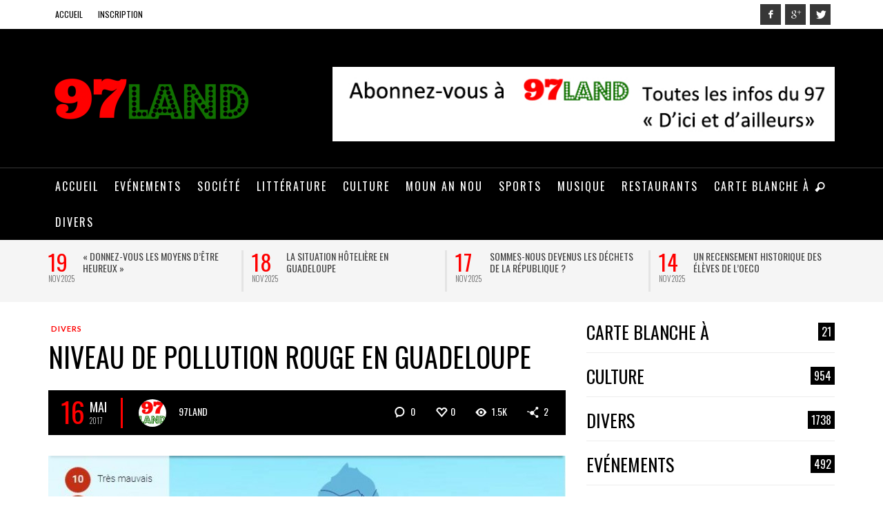

--- FILE ---
content_type: text/html; charset=UTF-8
request_url: https://97land.com/niveau-de-pollution-rouge-en-guadeloupe/
body_size: 20173
content:
<!DOCTYPE html>
<!--[if lt IE 9]>         <html class="no-js lt-ie9 lt-ie10" itemscope="itemscope" itemtype="http://schema.org/Article" dir="ltr" lang="fr-FR" prefix="og: https://ogp.me/ns#"> <![endif]-->
<!--[if IE 9]>         <html class="no-js lt-ie10" itemscope="itemscope" itemtype="http://schema.org/Article" dir="ltr" lang="fr-FR" prefix="og: https://ogp.me/ns#"> <![endif]-->
<!--[if gt IE 9]><!--> <html class="no-js" itemscope="itemscope" itemtype="http://schema.org/Article" dir="ltr" lang="fr-FR" prefix="og: https://ogp.me/ns#"> <!--<![endif]-->
	<head>
		
		
			<style>img:is([sizes="auto" i], [sizes^="auto," i]) { contain-intrinsic-size: 3000px 1500px }</style>
	
		<!-- All in One SEO 4.7.6 - aioseo.com -->
		<title>Niveau de pollution rouge en Guadeloupe - 97land</title>
	<meta name="description" content="L’épisode de pollution lié aux brumes de sable devrait maintenir un niveau élevé en particules PM10 dans l&#039;atmosphère au cours de la journée. Ce mardi 16 mai 2017, la concentration en particules fines PM10 dans l’air devrait dépasser les 50 μg/m3 en moyenne sur 24h, valeur correspondant au seuil d’information et de recommandation. Après plusieurs" />
	<meta name="robots" content="max-image-preview:large" />
	<meta name="author" content="97land"/>
	<link rel="canonical" href="https://97land.com/niveau-de-pollution-rouge-en-guadeloupe/" />
	<meta name="generator" content="All in One SEO (AIOSEO) 4.7.6" />
		<meta property="og:locale" content="fr_FR" />
		<meta property="og:site_name" content="97land - Toutes les infos du 97" />
		<meta property="og:type" content="article" />
		<meta property="og:title" content="Niveau de pollution rouge en Guadeloupe - 97land" />
		<meta property="og:description" content="L’épisode de pollution lié aux brumes de sable devrait maintenir un niveau élevé en particules PM10 dans l&#039;atmosphère au cours de la journée. Ce mardi 16 mai 2017, la concentration en particules fines PM10 dans l’air devrait dépasser les 50 μg/m3 en moyenne sur 24h, valeur correspondant au seuil d’information et de recommandation. Après plusieurs" />
		<meta property="og:url" content="https://97land.com/niveau-de-pollution-rouge-en-guadeloupe/" />
		<meta property="article:published_time" content="2017-05-15T22:01:25+00:00" />
		<meta property="article:modified_time" content="2017-05-15T19:15:00+00:00" />
		<meta name="twitter:card" content="summary_large_image" />
		<meta name="twitter:title" content="Niveau de pollution rouge en Guadeloupe - 97land" />
		<meta name="twitter:description" content="L’épisode de pollution lié aux brumes de sable devrait maintenir un niveau élevé en particules PM10 dans l&#039;atmosphère au cours de la journée. Ce mardi 16 mai 2017, la concentration en particules fines PM10 dans l’air devrait dépasser les 50 μg/m3 en moyenne sur 24h, valeur correspondant au seuil d’information et de recommandation. Après plusieurs" />
		<script type="application/ld+json" class="aioseo-schema">
			{"@context":"https:\/\/schema.org","@graph":[{"@type":"BlogPosting","@id":"https:\/\/97land.com\/niveau-de-pollution-rouge-en-guadeloupe\/#blogposting","name":"Niveau de pollution rouge en Guadeloupe - 97land","headline":"Niveau de pollution rouge en Guadeloupe","author":{"@id":"https:\/\/97land.com\/author\/admin97land\/#author"},"publisher":{"@id":"https:\/\/97land.com\/#organization"},"image":{"@type":"ImageObject","url":"https:\/\/97land.com\/wp-content\/uploads\/2017\/05\/gwadair.jpg","width":770,"height":453},"datePublished":"2017-05-16T00:01:25+02:00","dateModified":"2017-05-15T21:15:00+02:00","inLanguage":"fr-FR","mainEntityOfPage":{"@id":"https:\/\/97land.com\/niveau-de-pollution-rouge-en-guadeloupe\/#webpage"},"isPartOf":{"@id":"https:\/\/97land.com\/niveau-de-pollution-rouge-en-guadeloupe\/#webpage"},"articleSection":"Divers"},{"@type":"BreadcrumbList","@id":"https:\/\/97land.com\/niveau-de-pollution-rouge-en-guadeloupe\/#breadcrumblist","itemListElement":[{"@type":"ListItem","@id":"https:\/\/97land.com\/#listItem","position":1,"name":"Domicile","item":"https:\/\/97land.com\/","nextItem":{"@type":"ListItem","@id":"https:\/\/97land.com\/niveau-de-pollution-rouge-en-guadeloupe\/#listItem","name":"Niveau de pollution rouge en Guadeloupe"}},{"@type":"ListItem","@id":"https:\/\/97land.com\/niveau-de-pollution-rouge-en-guadeloupe\/#listItem","position":2,"name":"Niveau de pollution rouge en Guadeloupe","previousItem":{"@type":"ListItem","@id":"https:\/\/97land.com\/#listItem","name":"Domicile"}}]},{"@type":"Organization","@id":"https:\/\/97land.com\/#organization","name":"97land","description":"Toutes les infos du 97","url":"https:\/\/97land.com\/"},{"@type":"Person","@id":"https:\/\/97land.com\/author\/admin97land\/#author","url":"https:\/\/97land.com\/author\/admin97land\/","name":"97land","image":{"@type":"ImageObject","@id":"https:\/\/97land.com\/niveau-de-pollution-rouge-en-guadeloupe\/#authorImage","url":"https:\/\/secure.gravatar.com\/avatar\/be3c57a0a6290afef0077e7e27e19949?s=96&d=mm&r=g","width":96,"height":96,"caption":"97land"}},{"@type":"WebPage","@id":"https:\/\/97land.com\/niveau-de-pollution-rouge-en-guadeloupe\/#webpage","url":"https:\/\/97land.com\/niveau-de-pollution-rouge-en-guadeloupe\/","name":"Niveau de pollution rouge en Guadeloupe - 97land","description":"L\u2019\u00e9pisode de pollution li\u00e9 aux brumes de sable devrait maintenir un niveau \u00e9lev\u00e9 en particules PM10 dans l'atmosph\u00e8re au cours de la journ\u00e9e. Ce mardi 16 mai 2017, la concentration en particules fines PM10 dans l\u2019air devrait d\u00e9passer les 50 \u03bcg\/m3 en moyenne sur 24h, valeur correspondant au seuil d\u2019information et de recommandation. Apr\u00e8s plusieurs","inLanguage":"fr-FR","isPartOf":{"@id":"https:\/\/97land.com\/#website"},"breadcrumb":{"@id":"https:\/\/97land.com\/niveau-de-pollution-rouge-en-guadeloupe\/#breadcrumblist"},"author":{"@id":"https:\/\/97land.com\/author\/admin97land\/#author"},"creator":{"@id":"https:\/\/97land.com\/author\/admin97land\/#author"},"image":{"@type":"ImageObject","url":"https:\/\/97land.com\/wp-content\/uploads\/2017\/05\/gwadair.jpg","@id":"https:\/\/97land.com\/niveau-de-pollution-rouge-en-guadeloupe\/#mainImage","width":770,"height":453},"primaryImageOfPage":{"@id":"https:\/\/97land.com\/niveau-de-pollution-rouge-en-guadeloupe\/#mainImage"},"datePublished":"2017-05-16T00:01:25+02:00","dateModified":"2017-05-15T21:15:00+02:00"},{"@type":"WebSite","@id":"https:\/\/97land.com\/#website","url":"https:\/\/97land.com\/","name":"97land","description":"Toutes les infos du 97","inLanguage":"fr-FR","publisher":{"@id":"https:\/\/97land.com\/#organization"}}]}
		</script>
		<!-- All in One SEO -->

<link rel='dns-prefetch' href='//secure.gravatar.com' />
<link rel='dns-prefetch' href='//fonts.googleapis.com' />
<link rel='dns-prefetch' href='//v0.wordpress.com' />
<link rel="alternate" type="application/rss+xml" title="97land &raquo; Flux" href="https://97land.com/feed/" />
<link rel="alternate" type="application/rss+xml" title="97land &raquo; Flux des commentaires" href="https://97land.com/comments/feed/" />
<link rel="alternate" type="application/rss+xml" title="97land &raquo; Niveau de pollution rouge en Guadeloupe Flux des commentaires" href="https://97land.com/niveau-de-pollution-rouge-en-guadeloupe/feed/" />
<script type="text/javascript">
/* <![CDATA[ */
window._wpemojiSettings = {"baseUrl":"https:\/\/s.w.org\/images\/core\/emoji\/15.0.3\/72x72\/","ext":".png","svgUrl":"https:\/\/s.w.org\/images\/core\/emoji\/15.0.3\/svg\/","svgExt":".svg","source":{"concatemoji":"https:\/\/97land.com\/wp-includes\/js\/wp-emoji-release.min.js?ver=6.7.4"}};
/*! This file is auto-generated */
!function(i,n){var o,s,e;function c(e){try{var t={supportTests:e,timestamp:(new Date).valueOf()};sessionStorage.setItem(o,JSON.stringify(t))}catch(e){}}function p(e,t,n){e.clearRect(0,0,e.canvas.width,e.canvas.height),e.fillText(t,0,0);var t=new Uint32Array(e.getImageData(0,0,e.canvas.width,e.canvas.height).data),r=(e.clearRect(0,0,e.canvas.width,e.canvas.height),e.fillText(n,0,0),new Uint32Array(e.getImageData(0,0,e.canvas.width,e.canvas.height).data));return t.every(function(e,t){return e===r[t]})}function u(e,t,n){switch(t){case"flag":return n(e,"\ud83c\udff3\ufe0f\u200d\u26a7\ufe0f","\ud83c\udff3\ufe0f\u200b\u26a7\ufe0f")?!1:!n(e,"\ud83c\uddfa\ud83c\uddf3","\ud83c\uddfa\u200b\ud83c\uddf3")&&!n(e,"\ud83c\udff4\udb40\udc67\udb40\udc62\udb40\udc65\udb40\udc6e\udb40\udc67\udb40\udc7f","\ud83c\udff4\u200b\udb40\udc67\u200b\udb40\udc62\u200b\udb40\udc65\u200b\udb40\udc6e\u200b\udb40\udc67\u200b\udb40\udc7f");case"emoji":return!n(e,"\ud83d\udc26\u200d\u2b1b","\ud83d\udc26\u200b\u2b1b")}return!1}function f(e,t,n){var r="undefined"!=typeof WorkerGlobalScope&&self instanceof WorkerGlobalScope?new OffscreenCanvas(300,150):i.createElement("canvas"),a=r.getContext("2d",{willReadFrequently:!0}),o=(a.textBaseline="top",a.font="600 32px Arial",{});return e.forEach(function(e){o[e]=t(a,e,n)}),o}function t(e){var t=i.createElement("script");t.src=e,t.defer=!0,i.head.appendChild(t)}"undefined"!=typeof Promise&&(o="wpEmojiSettingsSupports",s=["flag","emoji"],n.supports={everything:!0,everythingExceptFlag:!0},e=new Promise(function(e){i.addEventListener("DOMContentLoaded",e,{once:!0})}),new Promise(function(t){var n=function(){try{var e=JSON.parse(sessionStorage.getItem(o));if("object"==typeof e&&"number"==typeof e.timestamp&&(new Date).valueOf()<e.timestamp+604800&&"object"==typeof e.supportTests)return e.supportTests}catch(e){}return null}();if(!n){if("undefined"!=typeof Worker&&"undefined"!=typeof OffscreenCanvas&&"undefined"!=typeof URL&&URL.createObjectURL&&"undefined"!=typeof Blob)try{var e="postMessage("+f.toString()+"("+[JSON.stringify(s),u.toString(),p.toString()].join(",")+"));",r=new Blob([e],{type:"text/javascript"}),a=new Worker(URL.createObjectURL(r),{name:"wpTestEmojiSupports"});return void(a.onmessage=function(e){c(n=e.data),a.terminate(),t(n)})}catch(e){}c(n=f(s,u,p))}t(n)}).then(function(e){for(var t in e)n.supports[t]=e[t],n.supports.everything=n.supports.everything&&n.supports[t],"flag"!==t&&(n.supports.everythingExceptFlag=n.supports.everythingExceptFlag&&n.supports[t]);n.supports.everythingExceptFlag=n.supports.everythingExceptFlag&&!n.supports.flag,n.DOMReady=!1,n.readyCallback=function(){n.DOMReady=!0}}).then(function(){return e}).then(function(){var e;n.supports.everything||(n.readyCallback(),(e=n.source||{}).concatemoji?t(e.concatemoji):e.wpemoji&&e.twemoji&&(t(e.twemoji),t(e.wpemoji)))}))}((window,document),window._wpemojiSettings);
/* ]]> */
</script>
<style id='wp-emoji-styles-inline-css' type='text/css'>

	img.wp-smiley, img.emoji {
		display: inline !important;
		border: none !important;
		box-shadow: none !important;
		height: 1em !important;
		width: 1em !important;
		margin: 0 0.07em !important;
		vertical-align: -0.1em !important;
		background: none !important;
		padding: 0 !important;
	}
</style>
<link rel='stylesheet' id='wp-block-library-css' href='//97land.com/wp-content/cache/wpfc-minified/4xzuugk/9jgbt.css' type='text/css' media='all' />
<style id='wp-block-library-inline-css' type='text/css'>
.has-text-align-justify{text-align:justify;}
</style>
<link rel='stylesheet' id='mediaelement-css' href='//97land.com/wp-content/cache/wpfc-minified/2yh47uyk/9jgbt.css' type='text/css' media='all' />
<link rel='stylesheet' id='wp-mediaelement-css' href='//97land.com/wp-content/cache/wpfc-minified/o6j6yic/9jgbt.css' type='text/css' media='all' />
<style id='classic-theme-styles-inline-css' type='text/css'>
/*! This file is auto-generated */
.wp-block-button__link{color:#fff;background-color:#32373c;border-radius:9999px;box-shadow:none;text-decoration:none;padding:calc(.667em + 2px) calc(1.333em + 2px);font-size:1.125em}.wp-block-file__button{background:#32373c;color:#fff;text-decoration:none}
</style>
<style id='global-styles-inline-css' type='text/css'>
:root{--wp--preset--aspect-ratio--square: 1;--wp--preset--aspect-ratio--4-3: 4/3;--wp--preset--aspect-ratio--3-4: 3/4;--wp--preset--aspect-ratio--3-2: 3/2;--wp--preset--aspect-ratio--2-3: 2/3;--wp--preset--aspect-ratio--16-9: 16/9;--wp--preset--aspect-ratio--9-16: 9/16;--wp--preset--color--black: #000000;--wp--preset--color--cyan-bluish-gray: #abb8c3;--wp--preset--color--white: #ffffff;--wp--preset--color--pale-pink: #f78da7;--wp--preset--color--vivid-red: #cf2e2e;--wp--preset--color--luminous-vivid-orange: #ff6900;--wp--preset--color--luminous-vivid-amber: #fcb900;--wp--preset--color--light-green-cyan: #7bdcb5;--wp--preset--color--vivid-green-cyan: #00d084;--wp--preset--color--pale-cyan-blue: #8ed1fc;--wp--preset--color--vivid-cyan-blue: #0693e3;--wp--preset--color--vivid-purple: #9b51e0;--wp--preset--gradient--vivid-cyan-blue-to-vivid-purple: linear-gradient(135deg,rgba(6,147,227,1) 0%,rgb(155,81,224) 100%);--wp--preset--gradient--light-green-cyan-to-vivid-green-cyan: linear-gradient(135deg,rgb(122,220,180) 0%,rgb(0,208,130) 100%);--wp--preset--gradient--luminous-vivid-amber-to-luminous-vivid-orange: linear-gradient(135deg,rgba(252,185,0,1) 0%,rgba(255,105,0,1) 100%);--wp--preset--gradient--luminous-vivid-orange-to-vivid-red: linear-gradient(135deg,rgba(255,105,0,1) 0%,rgb(207,46,46) 100%);--wp--preset--gradient--very-light-gray-to-cyan-bluish-gray: linear-gradient(135deg,rgb(238,238,238) 0%,rgb(169,184,195) 100%);--wp--preset--gradient--cool-to-warm-spectrum: linear-gradient(135deg,rgb(74,234,220) 0%,rgb(151,120,209) 20%,rgb(207,42,186) 40%,rgb(238,44,130) 60%,rgb(251,105,98) 80%,rgb(254,248,76) 100%);--wp--preset--gradient--blush-light-purple: linear-gradient(135deg,rgb(255,206,236) 0%,rgb(152,150,240) 100%);--wp--preset--gradient--blush-bordeaux: linear-gradient(135deg,rgb(254,205,165) 0%,rgb(254,45,45) 50%,rgb(107,0,62) 100%);--wp--preset--gradient--luminous-dusk: linear-gradient(135deg,rgb(255,203,112) 0%,rgb(199,81,192) 50%,rgb(65,88,208) 100%);--wp--preset--gradient--pale-ocean: linear-gradient(135deg,rgb(255,245,203) 0%,rgb(182,227,212) 50%,rgb(51,167,181) 100%);--wp--preset--gradient--electric-grass: linear-gradient(135deg,rgb(202,248,128) 0%,rgb(113,206,126) 100%);--wp--preset--gradient--midnight: linear-gradient(135deg,rgb(2,3,129) 0%,rgb(40,116,252) 100%);--wp--preset--font-size--small: 13px;--wp--preset--font-size--medium: 20px;--wp--preset--font-size--large: 36px;--wp--preset--font-size--x-large: 42px;--wp--preset--spacing--20: 0.44rem;--wp--preset--spacing--30: 0.67rem;--wp--preset--spacing--40: 1rem;--wp--preset--spacing--50: 1.5rem;--wp--preset--spacing--60: 2.25rem;--wp--preset--spacing--70: 3.38rem;--wp--preset--spacing--80: 5.06rem;--wp--preset--shadow--natural: 6px 6px 9px rgba(0, 0, 0, 0.2);--wp--preset--shadow--deep: 12px 12px 50px rgba(0, 0, 0, 0.4);--wp--preset--shadow--sharp: 6px 6px 0px rgba(0, 0, 0, 0.2);--wp--preset--shadow--outlined: 6px 6px 0px -3px rgba(255, 255, 255, 1), 6px 6px rgba(0, 0, 0, 1);--wp--preset--shadow--crisp: 6px 6px 0px rgba(0, 0, 0, 1);}:where(.is-layout-flex){gap: 0.5em;}:where(.is-layout-grid){gap: 0.5em;}body .is-layout-flex{display: flex;}.is-layout-flex{flex-wrap: wrap;align-items: center;}.is-layout-flex > :is(*, div){margin: 0;}body .is-layout-grid{display: grid;}.is-layout-grid > :is(*, div){margin: 0;}:where(.wp-block-columns.is-layout-flex){gap: 2em;}:where(.wp-block-columns.is-layout-grid){gap: 2em;}:where(.wp-block-post-template.is-layout-flex){gap: 1.25em;}:where(.wp-block-post-template.is-layout-grid){gap: 1.25em;}.has-black-color{color: var(--wp--preset--color--black) !important;}.has-cyan-bluish-gray-color{color: var(--wp--preset--color--cyan-bluish-gray) !important;}.has-white-color{color: var(--wp--preset--color--white) !important;}.has-pale-pink-color{color: var(--wp--preset--color--pale-pink) !important;}.has-vivid-red-color{color: var(--wp--preset--color--vivid-red) !important;}.has-luminous-vivid-orange-color{color: var(--wp--preset--color--luminous-vivid-orange) !important;}.has-luminous-vivid-amber-color{color: var(--wp--preset--color--luminous-vivid-amber) !important;}.has-light-green-cyan-color{color: var(--wp--preset--color--light-green-cyan) !important;}.has-vivid-green-cyan-color{color: var(--wp--preset--color--vivid-green-cyan) !important;}.has-pale-cyan-blue-color{color: var(--wp--preset--color--pale-cyan-blue) !important;}.has-vivid-cyan-blue-color{color: var(--wp--preset--color--vivid-cyan-blue) !important;}.has-vivid-purple-color{color: var(--wp--preset--color--vivid-purple) !important;}.has-black-background-color{background-color: var(--wp--preset--color--black) !important;}.has-cyan-bluish-gray-background-color{background-color: var(--wp--preset--color--cyan-bluish-gray) !important;}.has-white-background-color{background-color: var(--wp--preset--color--white) !important;}.has-pale-pink-background-color{background-color: var(--wp--preset--color--pale-pink) !important;}.has-vivid-red-background-color{background-color: var(--wp--preset--color--vivid-red) !important;}.has-luminous-vivid-orange-background-color{background-color: var(--wp--preset--color--luminous-vivid-orange) !important;}.has-luminous-vivid-amber-background-color{background-color: var(--wp--preset--color--luminous-vivid-amber) !important;}.has-light-green-cyan-background-color{background-color: var(--wp--preset--color--light-green-cyan) !important;}.has-vivid-green-cyan-background-color{background-color: var(--wp--preset--color--vivid-green-cyan) !important;}.has-pale-cyan-blue-background-color{background-color: var(--wp--preset--color--pale-cyan-blue) !important;}.has-vivid-cyan-blue-background-color{background-color: var(--wp--preset--color--vivid-cyan-blue) !important;}.has-vivid-purple-background-color{background-color: var(--wp--preset--color--vivid-purple) !important;}.has-black-border-color{border-color: var(--wp--preset--color--black) !important;}.has-cyan-bluish-gray-border-color{border-color: var(--wp--preset--color--cyan-bluish-gray) !important;}.has-white-border-color{border-color: var(--wp--preset--color--white) !important;}.has-pale-pink-border-color{border-color: var(--wp--preset--color--pale-pink) !important;}.has-vivid-red-border-color{border-color: var(--wp--preset--color--vivid-red) !important;}.has-luminous-vivid-orange-border-color{border-color: var(--wp--preset--color--luminous-vivid-orange) !important;}.has-luminous-vivid-amber-border-color{border-color: var(--wp--preset--color--luminous-vivid-amber) !important;}.has-light-green-cyan-border-color{border-color: var(--wp--preset--color--light-green-cyan) !important;}.has-vivid-green-cyan-border-color{border-color: var(--wp--preset--color--vivid-green-cyan) !important;}.has-pale-cyan-blue-border-color{border-color: var(--wp--preset--color--pale-cyan-blue) !important;}.has-vivid-cyan-blue-border-color{border-color: var(--wp--preset--color--vivid-cyan-blue) !important;}.has-vivid-purple-border-color{border-color: var(--wp--preset--color--vivid-purple) !important;}.has-vivid-cyan-blue-to-vivid-purple-gradient-background{background: var(--wp--preset--gradient--vivid-cyan-blue-to-vivid-purple) !important;}.has-light-green-cyan-to-vivid-green-cyan-gradient-background{background: var(--wp--preset--gradient--light-green-cyan-to-vivid-green-cyan) !important;}.has-luminous-vivid-amber-to-luminous-vivid-orange-gradient-background{background: var(--wp--preset--gradient--luminous-vivid-amber-to-luminous-vivid-orange) !important;}.has-luminous-vivid-orange-to-vivid-red-gradient-background{background: var(--wp--preset--gradient--luminous-vivid-orange-to-vivid-red) !important;}.has-very-light-gray-to-cyan-bluish-gray-gradient-background{background: var(--wp--preset--gradient--very-light-gray-to-cyan-bluish-gray) !important;}.has-cool-to-warm-spectrum-gradient-background{background: var(--wp--preset--gradient--cool-to-warm-spectrum) !important;}.has-blush-light-purple-gradient-background{background: var(--wp--preset--gradient--blush-light-purple) !important;}.has-blush-bordeaux-gradient-background{background: var(--wp--preset--gradient--blush-bordeaux) !important;}.has-luminous-dusk-gradient-background{background: var(--wp--preset--gradient--luminous-dusk) !important;}.has-pale-ocean-gradient-background{background: var(--wp--preset--gradient--pale-ocean) !important;}.has-electric-grass-gradient-background{background: var(--wp--preset--gradient--electric-grass) !important;}.has-midnight-gradient-background{background: var(--wp--preset--gradient--midnight) !important;}.has-small-font-size{font-size: var(--wp--preset--font-size--small) !important;}.has-medium-font-size{font-size: var(--wp--preset--font-size--medium) !important;}.has-large-font-size{font-size: var(--wp--preset--font-size--large) !important;}.has-x-large-font-size{font-size: var(--wp--preset--font-size--x-large) !important;}
:where(.wp-block-post-template.is-layout-flex){gap: 1.25em;}:where(.wp-block-post-template.is-layout-grid){gap: 1.25em;}
:where(.wp-block-columns.is-layout-flex){gap: 2em;}:where(.wp-block-columns.is-layout-grid){gap: 2em;}
:root :where(.wp-block-pullquote){font-size: 1.5em;line-height: 1.6;}
</style>
<link rel='stylesheet' id='contact-form-7-css' href='//97land.com/wp-content/cache/wpfc-minified/21ou0r9x/9jgbt.css' type='text/css' media='all' />
<link rel='stylesheet' id='pmpro_frontend_base-css' href='//97land.com/wp-content/cache/wpfc-minified/kccrfzvf/hu1xs.css' type='text/css' media='all' />
<link rel='stylesheet' id='pmpro_frontend_variation_1-css' href='//97land.com/wp-content/cache/wpfc-minified/8as4jdp9/hu1xs.css' type='text/css' media='all' />
<link rel='stylesheet' id='flxmap-css' href='//97land.com/wp-content/cache/wpfc-minified/2d04m92/9jgbt.css' type='text/css' media='all' />
<link rel='stylesheet' id='vwcss-mmenu-css' href='//97land.com/wp-content/cache/wpfc-minified/d7a4ifhm/9jgbt.css' type='text/css' media='all' />
<link rel='stylesheet' id='vwcss-icon-iconic-css' href='//97land.com/wp-content/cache/wpfc-minified/ehq2ubcf/9jgbt.css' type='text/css' media='all' />
<link rel='stylesheet' id='vwcss-icon-social-css' href='//97land.com/wp-content/cache/wpfc-minified/1roldu42/9jgbt.css' type='text/css' media='all' />
<link rel='stylesheet' id='vwcss-animate-css' href='//97land.com/wp-content/cache/wpfc-minified/87cbzzuc/9jgbt.css' type='text/css' media='all' />
<link rel='stylesheet' id='vwcss-bootstrap-css' href='//97land.com/wp-content/cache/wpfc-minified/8au8wz73/9jgbt.css' type='text/css' media='all' />
<link rel='stylesheet' id='vwcss-flexslider-css' href='//97land.com/wp-content/cache/wpfc-minified/qve9nnmy/9jgbt.css' type='text/css' media='all' />
<link rel='stylesheet' id='vwcss-theme-css' href='//97land.com/wp-content/cache/wpfc-minified/9hqs7rg6/9jgbt.css' type='text/css' media='all' />
<link rel='stylesheet' id='redux-google-fonts-css' href='https://fonts.googleapis.com/css?family=Oswald%3A300%2C400%2C700%7CLato%3A100%2C300%2C400%2C700%2C900%2C100italic%2C300italic%2C400italic%2C700italic%2C900italic&#038;ver=1654108803' type='text/css' media='all' />
<link rel='stylesheet' id='jetpack_css-css' href='//97land.com/wp-content/cache/wpfc-minified/7lfkmn7s/9jgbt.css' type='text/css' media='all' />
<script src='//97land.com/wp-content/cache/wpfc-minified/fdlqrr6s/9jgj0.js' type="text/javascript"></script>
<!-- <script type="text/javascript" src="https://97land.com/wp-includes/js/jquery/jquery.min.js?ver=3.7.1" id="jquery-core-js"></script> -->
<!-- <script type="text/javascript" src="https://97land.com/wp-includes/js/jquery/jquery-migrate.min.js?ver=3.4.1" id="jquery-migrate-js"></script> -->
<link rel="https://api.w.org/" href="https://97land.com/wp-json/" /><link rel="alternate" title="JSON" type="application/json" href="https://97land.com/wp-json/wp/v2/posts/22616" /><link rel="EditURI" type="application/rsd+xml" title="RSD" href="https://97land.com/xmlrpc.php?rsd" />
<meta name="generator" content="WordPress 6.7.4" />
<link rel='shortlink' href='https://wp.me/p5ibsB-5SM' />
<link rel="alternate" title="oEmbed (JSON)" type="application/json+oembed" href="https://97land.com/wp-json/oembed/1.0/embed?url=https%3A%2F%2F97land.com%2Fniveau-de-pollution-rouge-en-guadeloupe%2F" />
<link rel="alternate" title="oEmbed (XML)" type="text/xml+oembed" href="https://97land.com/wp-json/oembed/1.0/embed?url=https%3A%2F%2F97land.com%2Fniveau-de-pollution-rouge-en-guadeloupe%2F&#038;format=xml" />
<!-- Facebook Pixel Code -->
<script>
  !function(f,b,e,v,n,t,s)
  {if(f.fbq)return;n=f.fbq=function(){n.callMethod?
  n.callMethod.apply(n,arguments):n.queue.push(arguments)};
  if(!f._fbq)f._fbq=n;n.push=n;n.loaded=!0;n.version='2.0';
  n.queue=[];t=b.createElement(e);t.async=!0;
  t.src=v;s=b.getElementsByTagName(e)[0];
  s.parentNode.insertBefore(t,s)}(window, document,'script',
  'https://connect.facebook.net/en_US/fbevents.js');
  fbq('init', '831298223642189');
  fbq('track', 'PageView');
</script>
<noscript><img height="1" width="1" style="display:none"
  src="https://www.facebook.com/tr?id=831298223642189&ev=PageView&noscript=1"
/></noscript>
<!-- End Facebook Pixel Code --><style id="pmpro_colors">:root {
	--pmpro--color--base: #ffffff;
	--pmpro--color--contrast: #222222;
	--pmpro--color--accent: #0c3d54;
	--pmpro--color--accent--variation: hsl( 199,75%,28.5% );
	--pmpro--color--border--variation: hsl( 0,0%,91% );
}</style>	<style>img#wpstats{display:none}</style>
		<link rel="profile" href="http://gmpg.org/xfn/11">

<link rel="pingback" href="https://97land.com/xmlrpc.php">

<meta name="description" content="Toutes les infos du 97">

<meta charset="UTF-8">

<link href="//www.google-analytics.com" rel="dns-prefetch">

<meta http-equiv="X-UA-Compatible" content="IE=edge,chrome=1">

<meta name="viewport" content="width=device-width,initial-scale=1.0,user-scalable=yes">

		




<!-- HTML5 shim and Respond.js IE8 support of HTML5 elements and media queries -->
<!--[if lt IE 9]>
	<script src="//cdnjs.cloudflare.com/ajax/libs/html5shiv/3.7/html5shiv.min.js"></script>
	<script src="//cdnjs.cloudflare.com/ajax/libs/respond.js/1.4.2/respond.min.js"></script>
<![endif]-->		<!-- Facebook integration -->

		<meta property="og:site_name" content="97land">

					<meta property="og:title" content="Niveau de pollution rouge en Guadeloupe">
			<meta property="og:description" content="L’épisode de pollution lié aux brumes de sable devrait maintenir un niveau élevé en particules PM10 dans l&rsquo;atmosphère au cours de la journée. Ce mardi 16 mai 2017, la concentration en particules fines PM10 dans l’air devrait dépasser les 50 μg/m3 en moyenne sur 24h, valeur correspondant au seuil d’information">
			<meta property="og:url" content="https://97land.com/niveau-de-pollution-rouge-en-guadeloupe/"/>
						<meta property="og:image" content="https://97land.com/wp-content/uploads/2017/05/gwadair.jpg" />
						
		
		<!-- /Facebook integration -->
				<style id="vw-custom-font" type="text/css">
						
					</style>
			<style type="text/css">
				
				
		a, a:hover,
		.vw-page-title-box .vw-label,
		.vw-post-categories a,
		.vw-page-subtitle,
		.vw-review-total-score,
		.vw-breaking-news-date,
		.vw-date-box-date,
		.vw-post-style-classic .vw-post-box-title a:hover,
		.vw-post-likes-count.vw-post-liked .vw-icon,
		.vw-menu-location-bottom .main-menu-link:hover,
		.vw-accordion-header.ui-accordion-header-active span,
		.vw-404-text,
		em, .entry-title em, .widget-title em, .vw-related-posts-title em, .vw-post-comments-title em, .vw-page-title em, .vw-post-box-layout-title em, .vwspc-section-title em {
			color: #ff0000;
		}

		.vw-site-social-profile-icon:hover,
		/*.vw-post-categories a,*/
		.vw-breaking-news-label,
		.vw-post-navigation-previous:hover,
		.vw-post-navigation-next:hover,
		.vw-author-socials a:hover,
		.vw-post-style-box:hover,
		.vw-review-total-score, .vw-review-item-score.vw-review-score-percentage,
		.vw-post-style-classic a.vw-post-box-read-more:hover,
		.vw-post-box:hover .vw-post-format-icon,
		.vw-gallery-direction-button:hover,
		.vw-post-meta-icons a:hover,
		.widget_tag_cloud .tagcloud a:hover,
		.vw-page-navigation-pagination .page-numbers:hover,
		.vw-page-navigation-pagination .page-numbers.current,
		#wp-calendar tbody td:hover,
		.widget_vw_widget_categories .vw-widget-category-title:hover .vw-widget-category-post-count,
		.vwspc-section-full-page-link:hover .vw-button,
		.vw-post-tabed-tab.ui-state-active,
		.vw-page-links > .vw-page-link, .vw-page-links .vw-page-link:hover,
		.vw-tag-links a:hover {
			background-color: #ff0000;
		}

		.vw-post-style-small-comment .vw-comment-meta,
		.vw-about-author-section .vw-author-name,
		.vw-post-meta-large .vw-date-box,
		#wp-calendar caption,
		.wp-caption p.wp-caption-text,
		.vw-widget-feedburner-text,
		.vw-login-title,
		.widget_search label,
		.widget_vw_widget_author .vw-widget-author-title,
		.vw-quote {
			border-color: #ff0000;
		}

		.vw-menu-location-top.sf-arrows .main-menu-link.sf-with-ul:after {
			border-top-color: #000000;
		}
		.vw-menu-location-top.sf-arrows .sub-menu-link.sf-with-ul:after {
			border-left-color: #000000;
		}

		.sf-arrows > li > .sf-with-ul:focus:after, .sf-arrows > li:hover > .sf-with-ul:after, .sf-arrows > .sfHover > .sf-with-ul:after {
			border-top-color: #ff0000 !important;
		}

		.vw-menu-location-top a.main-menu-link {
			color: #000000;
		}

		
		.vw-menu-location-top .main-menu-item:hover .main-menu-link {
			color: #888888;
		}

		/* Body font */
		.vw-header-font-family,
		.vw-copyright {
			font-family: Oswald;
		}

		.vw-breaking-news-link {
			font-family: Lato;
		}

		.vw-page-title-wrapper-top.vw-has-background .vw-page-title-wrapper-inner {
			padding-top: 150px;
		}

		.vw-sticky-wrapper.is-sticky .vw-menu-main-wrapper.vw-sticky {
			background-color: rgba(0,0,0,0.8);
		}

		.vw-menu-main-wrapper {
			border-color: rgba(255,255,255,0.21);
		}

		/* Custom Styles */
		                                            	</style>
	<style type="text/css" title="dynamic-css" class="options-output">h1, h2, h3, h4, h5, h6, .vw-header-font,blockquote, .vw-post-box.vw-post-format-link a,.vw-social-counter-count,.vw-menu-location-top .menu-link,.vw-menu-location-bottom .main-menu-link,.vw-page-navigation-pagination .page-numbers,#wp-calendar caption,input[type=button],input[type=submit],button,.vw-button,.vw-accordion-header-text,.vw-tab-title{font-family:Oswald;text-transform:uppercase;font-weight:400;font-style:normal;color:#000;}.vw-menu-location-main .main-menu-link{font-family:Oswald;letter-spacing:2px;font-weight:400;font-style:normal;color:#fff;font-size:16px;}body,cite{font-family:Lato;font-weight:400;font-style:normal;color:#222222;font-size:14px;}.vw-logo-link{margin-top:0;margin-right:0;margin-bottom:0;margin-left:0;}.vw-menu-additional-logo img{margin-top:15px;margin-right:0;margin-bottom:0;margin-left:15px;}.vw-site-wrapper,.vw-page-navigation-pagination{background-color:#ffffff;}.vw-breaking-news-bar{background:#f5f5f5;}.vw-breaking-news-list .vw-breaking-news-link,.vw-breaking-news-list .vw-breaking-news-month{color:#424242;}.vw-top-bar{background:#ffffff;}.vw-menu-location-top .sub-menu,.vw-menu-location-top .main-menu-item:hover .main-menu-link{background:#ffffff;}.vw-menu-location-top .sub-menu-link{color:#111111;}.vw-menu-location-top .sub-menu-link:hover{color:#888888;}.vw-menu-location-top .sub-menu-link:hover{background:#f5f5f5;}.vw-menu-main-wrapper{background:rgb(0,0,0);background:rgba(0,0,0,0.5);}.vw-menu-location-main .main-menu-item{color:#ffffff;}.vw-menu-location-main .main-menu-item:hover{color:#111111;}.vw-menu-location-main .sub-menu,.vw-menu-location-main .main-menu-item:hover .main-menu-link{background:#ffffff;}.vw-menu-location-main .sub-menu-link{color:#111111;}.vw-menu-location-main .sub-menu-link:hover{color:#888888;}.vw-menu-location-main .sub-menu-link:hover{background:#f5f5f5;}.vw-footer-sidebars{background-color:#000000;}.vw-footer-sidebars h1,.vw-footer-sidebars h2,.vw-footer-sidebars h3,.vw-footer-sidebars h4,.vw-footer-sidebars h5,.vw-footer-sidebars h6,.vw-footer-sidebars .widget-title,.vw-footer-sidebars .vw-widget-category-title{color:#ffffff;}.vw-footer-sidebars{color:#b4b4b4;}.vw-bottom-bar{background:#000000;}.vw-bottom-bar{color:#b4b4b4;}</style>
	</head>
	<body id="site-top" class="pmpro-variation_1 post-template-default single single-post postid-22616 single-format-standard pmpro-body-has-access vw-site-layout-full-width vw-post-layout-classic">

		<div class="vw-site-wrapper">

			<div class="vw-top-bar">
	<div class="container">
		<div class="row">
			<div class="col-sm-12">
				<div class="vw-top-bar-left">
					<nav class="vw-menu-top-wrapper">
<ul id="menu-menu-top" class="vw-menu vw-menu-location-top vw-menu-type-text clearfix"><li class="nav-menu-item-1100 main-menu-item  menu-item-even menu-item-depth-0 menu-item menu-item-type-custom menu-item-object-custom menu-item-home"><a href="http://97land.com/" class="menu-link main-menu-link"><span>Accueil</span></a></li>
<li class="nav-menu-item-1131 main-menu-item  menu-item-even menu-item-depth-0 menu-item menu-item-type-post_type menu-item-object-page"><a href="https://97land.com/inscription/" class="menu-link main-menu-link"><span>Inscription</span></a></li>
</ul></nav>				</div>
				<div class="vw-top-bar-right">
					<span class="vw-site-social-profile"><a class="vw-site-social-profile-icon vw-site-social-facebook" href="https://facebook.com" title="Facebook"><i class="icon-social-facebook"></i></a><a class="vw-site-social-profile-icon vw-site-social-googleplus" href="https://plus.google.com" title="Google+"><i class="icon-social-gplus"></i></a><a class="vw-site-social-profile-icon vw-site-social-twitter" href="https://twitter.com" title="Twitter"><i class="icon-social-twitter"></i></a></span>				</div>
			</div>
		</div>
	</div>
</div>
			<header class="vw-site-header vw-site-header-style-left-logo">
	<div class="container">
		<div class="row">
			<div class="col-sm-12">
				<div class="vw-site-header-inner">
					<div class="vw-logo-wrapper">
	
	<a class="vw-logo-link" href="https://97land.com">
				
		<!-- Site Logo -->
		
			<!-- Retina Site Logo -->
							<img class="vw-logo-2x" src="https://97land.com/wp-content/uploads/2012/11/Logo-provisoire97land.png" width="300" height="111" alt="97land">
			
			<img class="vw-logo" src="https://97land.com/wp-content/uploads/2014/11/Logo-provisoire97land-e1414890904179.png" width="300" height="111" alt="97land">

			</a>

</div>
					<div class="vw-mobile-nav-button-wrapper">
						<span class="vw-mobile-nav-button">
							<span class="vw-hamburger-icon"><span></span></span>
						</span>
					</div>
				
					<div class="vw-header-ads-wrapper">

		<div class="vw-header-ads-leader-board visible-md visible-lg visible-xs visible-sm visible-md visible-lg vw-single-header-ads">
		<center><a href=https://97land.com/wp-content/uploads/2020/12/abonnements-2.jpg>
<img src="https://97land.com/wp-content/uploads/2020/12/abonnements-2.jpg">
</a></center>	</div>
	
	
</div>				</div>
			</div>
		</div>
	</div>

	<nav id="vw-menu-main" class="vw-menu-main-wrapper">
	<div class="container">
		<div class="row">
			<div class="col-sm-12">
				

	<div class=" vw-menu-main-inner">

		<ul id="menu-menu-1" class="vw-menu vw-menu-location-main vw-menu-type-mega-post"><li class="nav-menu-item-1092 main-menu-item  menu-item-even menu-item-depth-0 menu-item menu-item-type-custom menu-item-object-custom menu-item-home vw-mega-menu-type-classic"><a  href="http://97land.com/" class="menu-link main-menu-link"><span>Accueil</span></a></li>
<li class="nav-menu-item-1097 main-menu-item  menu-item-even menu-item-depth-0 menu-item menu-item-type-taxonomy menu-item-object-category vw-mega-menu-type-classic vw-cat-id-6"><a  href="https://97land.com/category/evenements/" class="menu-link main-menu-link"><span>Evénements</span></a></li>
<li class="nav-menu-item-1095 main-menu-item  menu-item-even menu-item-depth-0 menu-item menu-item-type-taxonomy menu-item-object-category vw-mega-menu-type-classic vw-cat-id-2"><a  href="https://97land.com/category/societe/" class="menu-link main-menu-link"><span>Société</span></a></li>
<li class="nav-menu-item-1432 main-menu-item  menu-item-even menu-item-depth-0 menu-item menu-item-type-taxonomy menu-item-object-category vw-mega-menu-type-classic vw-cat-id-87"><a  href="https://97land.com/category/litterature/" class="menu-link main-menu-link"><span>Littérature</span></a></li>
<li class="nav-menu-item-1093 main-menu-item  menu-item-even menu-item-depth-0 menu-item menu-item-type-taxonomy menu-item-object-category vw-mega-menu-type-classic vw-cat-id-3"><a  href="https://97land.com/category/culture/" class="menu-link main-menu-link"><span>Culture</span></a></li>
<li class="nav-menu-item-1094 main-menu-item  menu-item-even menu-item-depth-0 menu-item menu-item-type-taxonomy menu-item-object-category vw-mega-menu-type-classic vw-cat-id-63"><a  href="https://97land.com/category/moun-an-nou/" class="menu-link main-menu-link"><span>Moun an nou</span></a></li>
<li class="nav-menu-item-1098 main-menu-item  menu-item-even menu-item-depth-0 menu-item menu-item-type-taxonomy menu-item-object-category vw-mega-menu-type-classic vw-cat-id-4"><a  href="https://97land.com/category/sports/" class="menu-link main-menu-link"><span>Sports</span></a></li>
<li class="nav-menu-item-1096 main-menu-item  menu-item-even menu-item-depth-0 menu-item menu-item-type-taxonomy menu-item-object-category vw-mega-menu-type-classic vw-cat-id-5"><a  href="https://97land.com/category/musique/" class="menu-link main-menu-link"><span>Musique</span></a></li>
<li class="nav-menu-item-1099 main-menu-item  menu-item-even menu-item-depth-0 menu-item menu-item-type-taxonomy menu-item-object-category vw-mega-menu-type-classic vw-cat-id-62"><a  href="https://97land.com/category/restaurants/" class="menu-link main-menu-link"><span>Restaurants</span></a></li>
<li class="nav-menu-item-1390 main-menu-item  menu-item-even menu-item-depth-0 menu-item menu-item-type-taxonomy menu-item-object-category vw-mega-menu-type-classic vw-cat-id-84"><a  href="https://97land.com/category/carte-blanche-a/" class="menu-link main-menu-link"><span>Carte blanche à</span></a></li>
<li class="nav-menu-item-2634 main-menu-item  menu-item-even menu-item-depth-0 menu-item menu-item-type-taxonomy menu-item-object-category current-post-ancestor current-menu-parent current-post-parent vw-mega-menu-type-classic vw-cat-id-1"><a  href="https://97land.com/category/divers/" class="menu-link main-menu-link"><span>Divers</span></a></li>
 <li class="vw-menu-additional-icons main-menu-item"><a class="vw-instant-search-buton menu-link main-menu-link"><i class="icon-iconic-search"></i></a></li></ul>			
	</div>
			</div>
		</div>
	</div>
</nav>	
	<nav class="vw-menu-mobile-wrapper">

	<ul id="menu-menu-2" class="vw-menu-location-mobile"><li class="nav-menu-item-1092 main-menu-item  menu-item-even menu-item-depth-0 menu-item menu-item-type-custom menu-item-object-custom menu-item-home"><a href="http://97land.com/" class="menu-link main-menu-link"><span>Accueil</span></a></li>
<li class="nav-menu-item-1097 main-menu-item  menu-item-even menu-item-depth-0 menu-item menu-item-type-taxonomy menu-item-object-category"><a href="https://97land.com/category/evenements/" class="menu-link main-menu-link"><span>Evénements</span></a></li>
<li class="nav-menu-item-1095 main-menu-item  menu-item-even menu-item-depth-0 menu-item menu-item-type-taxonomy menu-item-object-category"><a href="https://97land.com/category/societe/" class="menu-link main-menu-link"><span>Société</span></a></li>
<li class="nav-menu-item-1432 main-menu-item  menu-item-even menu-item-depth-0 menu-item menu-item-type-taxonomy menu-item-object-category"><a href="https://97land.com/category/litterature/" class="menu-link main-menu-link"><span>Littérature</span></a></li>
<li class="nav-menu-item-1093 main-menu-item  menu-item-even menu-item-depth-0 menu-item menu-item-type-taxonomy menu-item-object-category"><a href="https://97land.com/category/culture/" class="menu-link main-menu-link"><span>Culture</span></a></li>
<li class="nav-menu-item-1094 main-menu-item  menu-item-even menu-item-depth-0 menu-item menu-item-type-taxonomy menu-item-object-category"><a href="https://97land.com/category/moun-an-nou/" class="menu-link main-menu-link"><span>Moun an nou</span></a></li>
<li class="nav-menu-item-1098 main-menu-item  menu-item-even menu-item-depth-0 menu-item menu-item-type-taxonomy menu-item-object-category"><a href="https://97land.com/category/sports/" class="menu-link main-menu-link"><span>Sports</span></a></li>
<li class="nav-menu-item-1096 main-menu-item  menu-item-even menu-item-depth-0 menu-item menu-item-type-taxonomy menu-item-object-category"><a href="https://97land.com/category/musique/" class="menu-link main-menu-link"><span>Musique</span></a></li>
<li class="nav-menu-item-1099 main-menu-item  menu-item-even menu-item-depth-0 menu-item menu-item-type-taxonomy menu-item-object-category"><a href="https://97land.com/category/restaurants/" class="menu-link main-menu-link"><span>Restaurants</span></a></li>
<li class="nav-menu-item-1390 main-menu-item  menu-item-even menu-item-depth-0 menu-item menu-item-type-taxonomy menu-item-object-category"><a href="https://97land.com/category/carte-blanche-a/" class="menu-link main-menu-link"><span>Carte blanche à</span></a></li>
<li class="nav-menu-item-2634 main-menu-item  menu-item-even menu-item-depth-0 menu-item menu-item-type-taxonomy menu-item-object-category current-post-ancestor current-menu-parent current-post-parent"><a href="https://97land.com/category/divers/" class="menu-link main-menu-link"><span>Divers</span></a></li>
</ul>
</nav></header>
			
<div class="vw-breaking-news-bar">
	<div class="container">
		<div class="row">
			<div class="col-sm-12">
				<div class="vw-breaking-news invisible">
					<ul class="vw-breaking-news-list">

						
						
							<li>
								<span class="vw-breaking-news-post-date vw-header-font">
									<span class="vw-breaking-news-date">19</span>
									<span class="vw-breaking-news-month">Nov 2025</span>
								</span>
								<a class="vw-breaking-news-link vw-header-font" href="https://97land.com/donnez-vous-les-moyens-detre-heureux/" rel="bookmark">« Donnez-vous les moyens d&rsquo;être heureux »</a>							</li>

						
							<li>
								<span class="vw-breaking-news-post-date vw-header-font">
									<span class="vw-breaking-news-date">18</span>
									<span class="vw-breaking-news-month">Nov 2025</span>
								</span>
								<a class="vw-breaking-news-link vw-header-font" href="https://97land.com/la-situation-hoteliere-en-guadeloupe/" rel="bookmark">La situation hôtelière en Guadeloupe</a>							</li>

						
							<li>
								<span class="vw-breaking-news-post-date vw-header-font">
									<span class="vw-breaking-news-date">17</span>
									<span class="vw-breaking-news-month">Nov 2025</span>
								</span>
								<a class="vw-breaking-news-link vw-header-font" href="https://97land.com/sommes-nous-devenus-les-dechets-de-la-republique/" rel="bookmark">Sommes-nous devenus les déchets de la République ?</a>							</li>

						
							<li>
								<span class="vw-breaking-news-post-date vw-header-font">
									<span class="vw-breaking-news-date">14</span>
									<span class="vw-breaking-news-month">Nov 2025</span>
								</span>
								<a class="vw-breaking-news-link vw-header-font" href="https://97land.com/un-recensement-historique-des-eleves-de-loeco/" rel="bookmark">un recensement historique des élèves de l’OECO</a>							</li>

						
							<li>
								<span class="vw-breaking-news-post-date vw-header-font">
									<span class="vw-breaking-news-date">13</span>
									<span class="vw-breaking-news-month">Nov 2025</span>
								</span>
								<a class="vw-breaking-news-link vw-header-font" href="https://97land.com/defi-14-jours-sans-sucre/" rel="bookmark">Défi 14 jours sans sucre</a>							</li>

						
							<li>
								<span class="vw-breaking-news-post-date vw-header-font">
									<span class="vw-breaking-news-date">07</span>
									<span class="vw-breaking-news-month">Nov 2025</span>
								</span>
								<a class="vw-breaking-news-link vw-header-font" href="https://97land.com/suspension-dun-praticien-hospitalier-en-chirurgie-orthopedique-a-st-martin/" rel="bookmark">SUSPENSION D’UN PRATICIEN HOSPITALIER EN CHIRURGIE ORTHOPÉDIQUE À ST-MARTIN</a>							</li>

						
							<li>
								<span class="vw-breaking-news-post-date vw-header-font">
									<span class="vw-breaking-news-date">06</span>
									<span class="vw-breaking-news-month">Nov 2025</span>
								</span>
								<a class="vw-breaking-news-link vw-header-font" href="https://97land.com/une-intensification-des-operations-militaires-dans-la-mer-des-caraibes/" rel="bookmark">Une intensification des opérations militaires dans la mer des Caraïbes</a>							</li>

						
							<li>
								<span class="vw-breaking-news-post-date vw-header-font">
									<span class="vw-breaking-news-date">05</span>
									<span class="vw-breaking-news-month">Nov 2025</span>
								</span>
								<a class="vw-breaking-news-link vw-header-font" href="https://97land.com/qq1a1qa1qa1qa1qa1qaa11memoire-et-partage-autour-de-la-genealogie/" rel="bookmark">Mémoire et partage autour de la généalogie</a>							</li>

						
					</ul>
				</div>
			</div>
		</div>
	</div>
</div>


			

<div class="vw-page-wrapper clearfix vw-sidebar-position-right">
	<div class="container">
		<div class="row">

			<div class="vw-page-content" role="main">

				
					
											<article class="post-22616 post type-post status-publish format-standard has-post-thumbnail hentry category-divers pmpro-has-access">

							<div class="vw-post-categories"><a class=" vw-category-link vw-cat-id-1" href="https://97land.com/category/divers/" title="View all posts in Divers" rel="category">Divers</a></div>							
							<h1 class="entry-title">Niveau de pollution rouge en Guadeloupe</h1>
							
									<div class="vw-post-meta-wrapper vw-post-meta-large">
			<div class="vw-post-meta">

						<span class="vw-date-box vw-header-font ">
			<span class="vw-date-box-date">16</span>
			<span class="vw-date-box-month">
				<span>Mai</span>
				<span>2017</span>
			</span>
		</span>
		
				<a class="vw-author-avatar" href="https://97land.com/author/admin97land/" title="View all posts by 97land"><img alt='97land' src='https://secure.gravatar.com/avatar/be3c57a0a6290afef0077e7e27e19949?s=80&#038;d=mm&#038;r=g' srcset='https://secure.gravatar.com/avatar/be3c57a0a6290afef0077e7e27e19949?s=160&#038;d=mm&#038;r=g 2x' class='avatar avatar-80 photo' height='40' width='40' decoding='async'/></a>
				<a class="author-name author vw-header-font" href="https://97land.com/author/admin97land/" title="View all posts by 97land" rel="author">97land</a>

			</div>

			<div class="vw-post-meta-icons">

								<a class="vw-post-meta-icon vw-post-comment-count" href="#comment">
					<i class="vw-icon icon-iconic-comment-alt2"></i> <span class="vw-header-font">0</span>
				</a>
				
				<a href="#" class="vw-post-meta-icon vw-post-likes-count " id="vw-post-likes-id-22616" data-post-id="22616" title="I like this"><i class="vw-icon icon-iconic-heart-empty"></i><span class="vw-post-likes-number vw-header-font">0</span></a>
				<span class="vw-post-meta-icon vw-post-view-count vw-post-views-id-22616" data-post-id="22616"> <i class="vw-icon icon-iconic-eye"></i> <span class="vw-post-view-number vw-header-font">1.5k</span></span>
						<a class="vw-post-share-count vw-post-meta-icon" href="#vw-post-shares-dialog">
			<i class="vw-icon icon-iconic-share"></i> <span class="vw-header-font vw-post-share-number">2</span>
		</a>
		
			</div>
		</div>
		
							<div class="vw-featured-image">		<a class="" href="https://97land.com/wp-content/uploads/2017/05/gwadair.jpg" title="Niveau de pollution rouge en Guadeloupe" rel="bookmark">
			<img width="750" height="441" src="https://97land.com/wp-content/uploads/2017/05/gwadair-750x441.jpg" class="attachment-vw_two_third_thumbnail_no_crop wp-post-image" alt="" itemprop="image" decoding="async" fetchpriority="high" srcset="https://97land.com/wp-content/uploads/2017/05/gwadair-750x441.jpg 750w, https://97land.com/wp-content/uploads/2017/05/gwadair-300x176.jpg 300w, https://97land.com/wp-content/uploads/2017/05/gwadair-768x452.jpg 768w, https://97land.com/wp-content/uploads/2017/05/gwadair-360x212.jpg 360w, https://97land.com/wp-content/uploads/2017/05/gwadair.jpg 770w" sizes="(max-width: 750px) 100vw, 750px" />		</a>
		</div>
							
							<div class="vw-post-content clearfix"><p style="text-align: justify;"><strong>L’épisode de pollution lié aux brumes de sable devrait maintenir un niveau élevé en particules PM10 dans l&rsquo;atmosphère au cours de la journée.</strong></p>
<p style="text-align: justify;">Ce mardi 16 mai 2017, la concentration en particules fines PM10 dans l’air devrait dépasser les 50 μg/m3 en moyenne sur 24h, valeur correspondant au seuil d’information et de recommandation. Après plusieurs jours consécutifs de dépassement des seuils réglementaires et face à cette prévision, la procédure d’alerte est déclenchée conformément à l’arrêté préfectoral relatif à la qualité de l’air.</p>
<p style="text-align: justify;">Cette pollution est principalement liée au passage des brumes de sables sur l’archipel guadeloupéen, mais également à l’activité humaine (combustion d’énergie fossile, moyens de transport, activités industrielles…).</p>
<p> De ce fait, la Préfecture de Guadeloupe déclenche le niveau ROUGE sur persistance d&rsquo;un épisode de pollution lié aux particules, pour la journée de demain.</p></div>

							
							
						</article><!-- #post-## -->

					
					
					<div class="vw-post-navigation vw-post-navigation-style-default clearfix">
			<a class="vw-post-navigation-previous" href="https://97land.com/22592-2/">
		<img width="60" height="60" src="https://97land.com/wp-content/uploads/2017/05/drogue-1-60x60.jpg" class="attachment-vw_small_squared_thumbnail size-vw_small_squared_thumbnail wp-post-image" alt="" decoding="async" loading="lazy" srcset="https://97land.com/wp-content/uploads/2017/05/drogue-1-60x60.jpg 60w, https://97land.com/wp-content/uploads/2017/05/drogue-1-150x150.jpg 150w, https://97land.com/wp-content/uploads/2017/05/drogue-1-200x200.jpg 200w" sizes="auto, (max-width: 60px) 100vw, 60px" />
		<div class="vw-post-navigation-content">
			<span class="vw-post-navigation-label">Previous post</span>
			<h4 class="vw-post-navigation-title">
				Une tonne de marijuana saisie aux Antilles			</h4>
		</div>
	</a>
		
			<a class="vw-post-navigation-next" href="https://97land.com/extension-du-dispositif-top-up-jeunes-agriculteurs/">
		<img width="60" height="60" src="https://97land.com/wp-content/uploads/2017/05/YOUNG-FARMER-1-60x60.jpg" class="attachment-vw_small_squared_thumbnail size-vw_small_squared_thumbnail wp-post-image" alt="" decoding="async" loading="lazy" srcset="https://97land.com/wp-content/uploads/2017/05/YOUNG-FARMER-1-60x60.jpg 60w, https://97land.com/wp-content/uploads/2017/05/YOUNG-FARMER-1-150x150.jpg 150w, https://97land.com/wp-content/uploads/2017/05/YOUNG-FARMER-1-200x200.jpg 200w" sizes="auto, (max-width: 60px) 100vw, 60px" />
		<div class="vw-post-navigation-content">
			<span class="vw-post-navigation-label">Next post</span>
			<h4 class="vw-post-navigation-title">
				Extension du dispositif « top-up jeunes agriculteurs »			</h4>
		</div>
	</a>
	</div><div class="vw-about-author-section vcard author clearfix">

	<a class="vw-author-avatar" href="https://97land.com/author/admin97land/" title="View all posts by 97land"><img alt='97land' src='https://secure.gravatar.com/avatar/be3c57a0a6290afef0077e7e27e19949?s=300&#038;d=mm&#038;r=g' srcset='https://secure.gravatar.com/avatar/be3c57a0a6290afef0077e7e27e19949?s=600&#038;d=mm&#038;r=g 2x' class='avatar avatar-300 photo' height='150' width='150' loading='lazy' decoding='async'/></a>
	<div class="vw-about-author">
		<h3 class="vw-author-name fn">97land</h3>
		<p class="vw-author-bio note">Des infos, des potins, des événements... Toute l'actu du 97.</p>

		<div class="vw-author-socials">
					</div>
	</div>
	<div class="clearfix"></div>
</div><div class="vw-related-posts vw-related-posts-style-default">
	<h3 class="vw-related-posts-title vw-right-topic-line">You Might Also Like</h3>

	<div class="vw-post-loop vw-post-loop-box-grid-2-col">	
	<div class="row">
		<div class="col-sm-12">
			<div class="vw-block-grid vw-block-grid-xs-1 vw-block-grid-sm-2">

							<div class="vw-block-grid-item">
					<div class="vw-post-box vw-post-style-box vw-post-format-standard">
	<a class="vw-post-box-thumbnail" href="https://97land.com/un-koudmen-a-golconde/" rel="bookmark">
					<img width="360" height="240" src="https://97land.com/wp-content/uploads/2025/06/WhatsApp-Image-2025-06-17-at-11.24.10-360x240.jpeg" class="attachment-vw_one_third_thumbnail size-vw_one_third_thumbnail wp-post-image" alt="" decoding="async" loading="lazy" />		
		
		<h3 class="vw-post-box-title">
			Un Koudmen à Golconde		</h3>
	</a>

	<div class="vw-post-box-inner">
		<div class="vw-post-box-footer vw-header-font">

			<div class="vw-post-date"><i class="vw-icon vw-post-date-icon icon-iconic-clock"></i> <a href="https://97land.com/un-koudmen-a-golconde/" class="vw-post-date updated" title="Permalink to Un Koudmen à Golconde" rel="bookmark">juin 18, 2025</a></div>

					<a class="vw-post-comment-count" href="https://97land.com/un-koudmen-a-golconde/#respond">
			<i class="vw-icon icon-iconic-comment-alt2"></i> <span class="vw-header-font">0</span>
		</a>
					
		</div>
	</div>
	
</div>				</div>
							<div class="vw-block-grid-item">
					<div class="vw-post-box vw-post-style-box vw-post-format-standard">
	<a class="vw-post-box-thumbnail" href="https://97land.com/fermeture-decoles-au-robert/" rel="bookmark">
					<img width="360" height="240" src="https://97land.com/wp-content/uploads/2025/06/FB_IMG_1750080542600-360x240.jpg" class="attachment-vw_one_third_thumbnail size-vw_one_third_thumbnail wp-post-image" alt="" decoding="async" loading="lazy" />		
		
		<h3 class="vw-post-box-title">
			Fermeture d’écoles au Robert		</h3>
	</a>

	<div class="vw-post-box-inner">
		<div class="vw-post-box-footer vw-header-font">

			<div class="vw-post-date"><i class="vw-icon vw-post-date-icon icon-iconic-clock"></i> <a href="https://97land.com/fermeture-decoles-au-robert/" class="vw-post-date updated" title="Permalink to Fermeture d’écoles au Robert" rel="bookmark">juin 17, 2025</a></div>

					<a class="vw-post-comment-count" href="https://97land.com/fermeture-decoles-au-robert/#respond">
			<i class="vw-icon icon-iconic-comment-alt2"></i> <span class="vw-header-font">0</span>
		</a>
					
		</div>
	</div>
	
</div>				</div>
							<div class="vw-block-grid-item">
					<div class="vw-post-box vw-post-style-box vw-post-format-standard">
	<a class="vw-post-box-thumbnail" href="https://97land.com/la-grille-tarifaire-pour-le-nord/" rel="bookmark">
					<img width="360" height="240" src="https://97land.com/wp-content/uploads/2025/06/Screenshot_20250615_213536_Gmail-360x240.jpg" class="attachment-vw_one_third_thumbnail size-vw_one_third_thumbnail wp-post-image" alt="" decoding="async" loading="lazy" />		
		
		<h3 class="vw-post-box-title">
			La grille tarifaire pour le Nord		</h3>
	</a>

	<div class="vw-post-box-inner">
		<div class="vw-post-box-footer vw-header-font">

			<div class="vw-post-date"><i class="vw-icon vw-post-date-icon icon-iconic-clock"></i> <a href="https://97land.com/la-grille-tarifaire-pour-le-nord/" class="vw-post-date updated" title="Permalink to La grille tarifaire pour le Nord" rel="bookmark">juin 16, 2025</a></div>

					<a class="vw-post-comment-count" href="https://97land.com/la-grille-tarifaire-pour-le-nord/#respond">
			<i class="vw-icon icon-iconic-comment-alt2"></i> <span class="vw-header-font">0</span>
		</a>
					
		</div>
	</div>
	
</div>				</div>
							<div class="vw-block-grid-item">
					<div class="vw-post-box vw-post-style-box vw-post-format-standard">
	<a class="vw-post-box-thumbnail" href="https://97land.com/ali-rebeihi-et-audrey-themista-autour-de-brice/" rel="bookmark">
					<img width="360" height="240" src="https://97land.com/wp-content/uploads/2025/05/cEden.-outremer.gourmand-Ali-Rebeihi-31.05.2025-min-360x240.jpg" class="attachment-vw_one_third_thumbnail size-vw_one_third_thumbnail wp-post-image" alt="" decoding="async" loading="lazy" />		
		
		<h3 class="vw-post-box-title">
			Ali Rebeihi et Audrey Themista autour de Brice		</h3>
	</a>

	<div class="vw-post-box-inner">
		<div class="vw-post-box-footer vw-header-font">

			<div class="vw-post-date"><i class="vw-icon vw-post-date-icon icon-iconic-clock"></i> <a href="https://97land.com/ali-rebeihi-et-audrey-themista-autour-de-brice/" class="vw-post-date updated" title="Permalink to Ali Rebeihi et Audrey Themista autour de Brice" rel="bookmark">mai 29, 2025</a></div>

					<a class="vw-post-comment-count" href="https://97land.com/ali-rebeihi-et-audrey-themista-autour-de-brice/#respond">
			<i class="vw-icon icon-iconic-comment-alt2"></i> <span class="vw-header-font">0</span>
		</a>
					
		</div>
	</div>
	
</div>				</div>
			
			</div>
		</div>
	</div>
</div>
</div><div id="comments" class="vw-post-comments">
		
	<h3 class="vw-post-comments-title vw-right-topic-line">No Comment</h3>
	
	
		<div id="respond" class="comment-respond">
		<h3 id="reply-title" class="comment-reply-title">Leave a reply <small><a rel="nofollow" id="cancel-comment-reply-link" href="/niveau-de-pollution-rouge-en-guadeloupe/#respond" style="display:none;">Annuler la réponse</a></small></h3><form action="https://97land.com/wp-comments-post.php" method="post" id="commentform" class="comment-form" novalidate><p class="comment-notes"><span id="email-notes">Votre adresse e-mail ne sera pas publiée.</span> <span class="required-field-message">Les champs obligatoires sont indiqués avec <span class="required">*</span></span></p><div id="respond-textarea"><p><textarea id="comment" name="comment" aria-required="true" cols="58" rows="10" tabindex="4"></textarea></p></div><div id="respond-inputs" class="clearfix"><p><input name="author" type="text" placeholder="Name (required)" size="30" aria-required='true' /></p>
<p><input name="email" type="text" placeholder="E-Mail (required)" size="30" aria-required='true' /></p>
<p class="last"><input name="url" type="text" placeholder="Website" size="30" /></p></div>
<p class="comment-form-cookies-consent"><input id="wp-comment-cookies-consent" name="wp-comment-cookies-consent" type="checkbox" value="yes" /> <label for="wp-comment-cookies-consent">Enregistrer mon nom, mon e-mail et mon site dans le navigateur pour mon prochain commentaire.</label></p>
<p class="comment-subscription-form"><input type="checkbox" name="subscribe_blog" id="subscribe_blog" value="subscribe" style="width: auto; -moz-appearance: checkbox; -webkit-appearance: checkbox;" /> <label class="subscribe-label" id="subscribe-blog-label" for="subscribe_blog">Prévenez-moi de tous les nouveaux articles par e-mail.</label></p><p class="form-submit"><input name="submit" type="submit" id="submit" class="submit" value="Submit comment" /> <input type='hidden' name='comment_post_ID' value='22616' id='comment_post_ID' />
<input type='hidden' name='comment_parent' id='comment_parent' value='0' />
</p><p style="display: none;"><input type="hidden" id="akismet_comment_nonce" name="akismet_comment_nonce" value="9ebbfa7220" /></p><p style="display: none !important;" class="akismet-fields-container" data-prefix="ak_"><label>&#916;<textarea name="ak_hp_textarea" cols="45" rows="8" maxlength="100"></textarea></label><input type="hidden" id="ak_js_1" name="ak_js" value="197"/><script>document.getElementById( "ak_js_1" ).setAttribute( "value", ( new Date() ).getTime() );</script></p></form>	</div><!-- #respond -->
	</div>

				
			</div>

			
	
		<aside class="vw-page-sidebar vw-page-sidebar-right">

		<div id="vw_widget_categories-5" class="widget widget_vw_widget_categories"><ul class="vw-widget-category-list">
		<li>
		<a class="vw-widget-category-title vw-header-font" href="https://97land.com/category/carte-blanche-a/" title="View posts in Carte blanche à" rel="bookmark">
			Carte blanche à
			<div class="vw-widget-category-post-count">21</div>
		</a>

			</li>
		<li>
		<a class="vw-widget-category-title vw-header-font" href="https://97land.com/category/culture/" title="View posts in Culture" rel="bookmark">
			Culture
			<div class="vw-widget-category-post-count">954</div>
		</a>

			</li>
		<li>
		<a class="vw-widget-category-title vw-header-font" href="https://97land.com/category/divers/" title="View posts in Divers" rel="bookmark">
			Divers
			<div class="vw-widget-category-post-count">1738</div>
		</a>

			</li>
		<li>
		<a class="vw-widget-category-title vw-header-font" href="https://97land.com/category/evenements/" title="View posts in Evénements" rel="bookmark">
			Evénements
			<div class="vw-widget-category-post-count">492</div>
		</a>

			</li>
		<li>
		<a class="vw-widget-category-title vw-header-font" href="https://97land.com/category/litterature/" title="View posts in Littérature" rel="bookmark">
			Littérature
			<div class="vw-widget-category-post-count">188</div>
		</a>

			</li>
		<li>
		<a class="vw-widget-category-title vw-header-font" href="https://97land.com/category/moun-an-nou/" title="View posts in Moun an nou" rel="bookmark">
			Moun an nou
			<div class="vw-widget-category-post-count">63</div>
		</a>

			</li>
		<li>
		<a class="vw-widget-category-title vw-header-font" href="https://97land.com/category/musique/" title="View posts in Musique" rel="bookmark">
			Musique
			<div class="vw-widget-category-post-count">217</div>
		</a>

			</li>
		<li>
		<a class="vw-widget-category-title vw-header-font" href="https://97land.com/category/restaurants/" title="View posts in Restaurants" rel="bookmark">
			Restaurants
			<div class="vw-widget-category-post-count">01</div>
		</a>

			</li>
		<li>
		<a class="vw-widget-category-title vw-header-font" href="https://97land.com/category/societe/" title="View posts in Société" rel="bookmark">
			Société
			<div class="vw-widget-category-post-count">3313</div>
		</a>

			</li>
		<li>
		<a class="vw-widget-category-title vw-header-font" href="https://97land.com/category/sports/" title="View posts in Sports" rel="bookmark">
			Sports
			<div class="vw-widget-category-post-count">449</div>
		</a>

			</li>
	</ul></div><div id="search-3" class="widget widget_search"><form role="search" method="get" class="search-form" action="https://97land.com/">
				<label>
					<span class="screen-reader-text">Rechercher :</span>
					<input type="search" class="search-field" placeholder="Rechercher…" value="" name="s" />
				</label>
				<input type="submit" class="search-submit" value="Rechercher" />
			</form></div><div id="media_image-4" class="widget widget_media_image"><a href="http://97land.com/restaurants/" target="_blank"><img class="image alignnone" src="http://97land.com/wp-content/uploads/2020/05/RESTAURANT-AFF2-.jpg" alt="" width="2000" height="2000" decoding="async" loading="lazy" /></a></div><div id="block-9" class="widget widget_block widget_text">
<p></p>
</div><div id="block-8" class="widget widget_block widget_media_image">
<figure class="wp-block-image size-large"><a href="https://97land.com/wp-content/uploads/2024/12/IMG-20241218-WA0035-5.jpg"><img loading="lazy" decoding="async" width="819" height="1024" src="https://97land.com/wp-content/uploads/2024/12/IMG-20241218-WA0035-5-819x1024.jpg" alt="" class="wp-image-60304" srcset="https://97land.com/wp-content/uploads/2024/12/IMG-20241218-WA0035-5-819x1024.jpg 819w, https://97land.com/wp-content/uploads/2024/12/IMG-20241218-WA0035-5-240x300.jpg 240w, https://97land.com/wp-content/uploads/2024/12/IMG-20241218-WA0035-5-768x960.jpg 768w, https://97land.com/wp-content/uploads/2024/12/IMG-20241218-WA0035-5-360x450.jpg 360w, https://97land.com/wp-content/uploads/2024/12/IMG-20241218-WA0035-5-750x938.jpg 750w, https://97land.com/wp-content/uploads/2024/12/IMG-20241218-WA0035-5.jpg 1080w" sizes="auto, (max-width: 819px) 100vw, 819px" /></a></figure>
</div>
		<div id="recent-posts-2" class="widget widget_recent_entries">
		<h3 class="widget-title vw-right-topic-line">Articles récents</h3>
		<ul>
											<li>
					<a href="https://97land.com/meurtre-dun-medecin-au-gosier/">Meurtre d’un médecin au Gosier</a>
									</li>
											<li>
					<a href="https://97land.com/donnez-vous-les-moyens-detre-heureux/">« Donnez-vous les moyens d&rsquo;être heureux »</a>
									</li>
											<li>
					<a href="https://97land.com/la-situation-hoteliere-en-guadeloupe/">La situation hôtelière en Guadeloupe</a>
									</li>
											<li>
					<a href="https://97land.com/sommes-nous-devenus-les-dechets-de-la-republique/">Sommes-nous devenus les déchets de la République ?</a>
									</li>
											<li>
					<a href="https://97land.com/un-recensement-historique-des-eleves-de-loeco/">un recensement historique des élèves de l’OECO</a>
									</li>
					</ul>

		</div><div id="media_image-9" class="widget widget_media_image"><img width="533" height="213" src="https://97land.com/wp-content/uploads/2015/11/contact-3.gif" class="image wp-image-9295 alignnone attachment-639x960 size-639x960" alt="" style="max-width: 100%; height: auto;" decoding="async" loading="lazy" /></div><div id="media_image-13" class="widget widget_media_image"><a href="http://www.tropicmarche.com" target="_blank"><img width="256" height="87" src="https://97land.com/wp-content/uploads/2015/12/logo-tropicmarche-site-200.gif" class="image wp-image-9915 alignnone attachment-768x365 size-768x365" alt="" style="max-width: 100%; height: auto;" decoding="async" loading="lazy" /></a></div><div id="media_image-14" class="widget widget_media_image"><a href="https://97land.com/wp-content/uploads/2020/05/FROID-ASSISTANCE-CARTE-DE-VISITE.jpg" target="_blank"><img width="451" height="292" src="https://97land.com/wp-content/uploads/2020/05/FROID-ASSISTANCE-CARTE-DE-VISITE.jpg" class="image wp-image-44882 alignnone attachment-451x640 size-451x640" alt="" style="max-width: 100%; height: auto;" decoding="async" loading="lazy" srcset="https://97land.com/wp-content/uploads/2020/05/FROID-ASSISTANCE-CARTE-DE-VISITE.jpg 1004w, https://97land.com/wp-content/uploads/2020/05/FROID-ASSISTANCE-CARTE-DE-VISITE-300x194.jpg 300w, https://97land.com/wp-content/uploads/2020/05/FROID-ASSISTANCE-CARTE-DE-VISITE-768x497.jpg 768w, https://97land.com/wp-content/uploads/2020/05/FROID-ASSISTANCE-CARTE-DE-VISITE-360x233.jpg 360w, https://97land.com/wp-content/uploads/2020/05/FROID-ASSISTANCE-CARTE-DE-VISITE-750x486.jpg 750w" sizes="auto, (max-width: 451px) 100vw, 451px" /></a></div>
	</aside>
	
		
		</div>
	</div>

</div>


			<footer id="vw-footer">

				
				<div class="vw-footer-sidebars">
	<div class="container">
		<div class="row">
			<aside class="vw-footer-sidebar vw-footer-sidebar-1 col-md-3"><div id="blog_subscription-2" class="widget widget_blog_subscription jetpack_subscription_widget"><h3 class="widget-title vw-right-topic-line">Abonnez-vous</h3>
			<div class="wp-block-jetpack-subscriptions__container">
			<form action="#" method="post" accept-charset="utf-8" id="subscribe-blog-blog_subscription-2">
									<div id="subscribe-text"><p>Saisissez votre adresse email pour recevoir une notification de chaque nouvel article par email.</p>
</div>
																			<p id="subscribe-email">
						<label id="jetpack-subscribe-label"
							class="screen-reader-text"
							for="subscribe-field-blog_subscription-2">
							nom@gmail.com						</label>
						<input type="email" name="email" required="required"
																					value=""
							id="subscribe-field-blog_subscription-2"
							placeholder="nom@gmail.com"
						/>
					</p>

					<p id="subscribe-submit"
											>
						<input type="hidden" name="action" value="subscribe"/>
						<input type="hidden" name="source" value="https://97land.com/niveau-de-pollution-rouge-en-guadeloupe/"/>
						<input type="hidden" name="sub-type" value="widget"/>
						<input type="hidden" name="redirect_fragment" value="subscribe-blog-blog_subscription-2"/>
												<button type="submit"
															class="wp-block-button__link"
																					name="jetpack_subscriptions_widget"
						>
							Je m'abonne						</button>
					</p>
							</form>
						</div>
			
</div></aside><aside class="vw-footer-sidebar vw-footer-sidebar-2 col-md-6"><div id="media_image-5" class="widget widget_media_image"><a href="http://97land.com" target="_blank"><img width="746" height="111" src="https://97land.com/wp-content/uploads/2018/09/abonnements.gif" class="image wp-image-34064 aligncenter attachment-756x280 size-756x280" alt="" style="max-width: 100%; height: auto;" decoding="async" loading="lazy" /></a></div></aside><aside class="vw-footer-sidebar vw-footer-sidebar-3 col-md-3"><div id="vw_widget_login-2" class="widget widget_vw_widget_login"><h3 class="vw-login-title">Se connecter</h3>
				<div class="vw-login-form">
					<form action="https://97land.com/wp-login.php" method="post">
						<p class="vw-login-form-username"><input type="text" name="log" id="log" value="Username" onfocus="if (this.value == 'Username') {this.value = '';}" onblur="if (this.value == '') {this.value = 'Username';}"  size="33" /></p>
						<p class="vw-login-form-pass"><input type="password" name="pwd" id="pwd" value="Password" onfocus="if (this.value == 'Password') {this.value = '';}" onblur="if (this.value == '') {this.value = 'Password';}" size="33" /></p>
						<p>
							<label for="rememberme" class="vw-login-form-remember"><input name="rememberme" id="rememberme" type="checkbox" checked="checked" value="forever" /> Remember Me</label>
							<a class="vw-login-form-lost-password" href="https://97land.com/wp-login.php?action=lostpassword">Lost your password?</a></p>

						<input type="submit" name="submit" value="Log in" class="vw-login-form-login-button" />
												<input type="hidden" name="redirect_to" value="/niveau-de-pollution-rouge-en-guadeloupe/"/>
					</form>
				</div>
			</div></aside>		</div>
	</div>
</div>

				<div class="vw-bottom-bar">
	<div class="container">
		<div class="row">
			<div class="col-sm-12">

				<div class="vw-bottom-bar-wrapper-inner">
					<div class="vw-bottom-bar-left">
						<div class="vw-copyright">Copyright ©, 97land - Tous droits réservés.</div>					</div>

					<div class="vw-bottom-bar-right">
						<span class="vw-site-social-profile"><a class="vw-site-social-profile-icon vw-site-social-facebook" href="https://facebook.com" title="Facebook"><i class="icon-social-facebook"></i></a><a class="vw-site-social-profile-icon vw-site-social-googleplus" href="https://plus.google.com" title="Google+"><i class="icon-social-gplus"></i></a><a class="vw-site-social-profile-icon vw-site-social-twitter" href="https://twitter.com" title="Twitter"><i class="icon-social-twitter"></i></a></span>					</div>
				</div>
				
			</div>
		</div>
	</div>
</div>
			</footer>

		</div> <!-- /vw-site-wrapper -->
		
				<!-- Memberships powered by Paid Memberships Pro v3.3.2. -->
		<div style="display:none">
			<div class="grofile-hash-map-be3c57a0a6290afef0077e7e27e19949">
		</div>
		</div>
				<div id="vw-post-shares-dialog" class="zoom-anim-dialog mfp-hide">
			<span class="vw-post-shares-subtitle">SHARE</span>
			<h1 class="vw-header-font vw-post-shares-title">Niveau de pollution rouge en Guadeloupe</h1>
			<div class="vw-post-shares-socials">
				<a class="vw-post-shares-social vw-post-shares-social-facebook" href="http://www.facebook.com/sharer.php?u=https%3A%2F%2F97land.com%2Fniveau-de-pollution-rouge-en-guadeloupe%2F" data-post-id="22616" data-share-to="facebook" data-width="500" data-height="300"><i class="vw-icon icon-social-facebook"></i></a>
				<a class="vw-post-shares-social vw-post-shares-social-twitter" href="http://twitter.com/home?status=Niveau+de+pollution+rouge+en+Guadeloupe%20-%20https%3A%2F%2F97land.com%2Fniveau-de-pollution-rouge-en-guadeloupe%2F" data-post-id="22616" data-share-to="twitter" data-width="500" data-height="300"><i class="vw-icon icon-social-twitter"></i></a>
				<a class="vw-post-shares-social vw-post-shares-social-pinterest" href="http://pinterest.com/pin/create/button/?url=https%3A%2F%2F97land.com%2Fniveau-de-pollution-rouge-en-guadeloupe%2F&media=https://97land.com/wp-content/uploads/2017/05/gwadair.jpg&description=Niveau+de+pollution+rouge+en+Guadeloupe" data-post-id="22616" data-share-to="pinterest" data-width="750" data-height="300"><i class="vw-icon icon-social-pinterest"></i></a>
				<a class="vw-post-shares-social vw-post-shares-social-gplus" href="http://plus.google.com/share?url=https%3A%2F%2F97land.com%2Fniveau-de-pollution-rouge-en-guadeloupe%2F" data-post-id="22616" data-share-to="gplus" data-width="500" data-height="475"><i class="vw-icon icon-social-gplus"></i></a>
			</div>
		</div>
		                                                                                        		<script type='text/javascript'>
			;(function( $, window, document, undefined ){
				"use strict";

				$( document ).ready( function () {
					/* Render registered custom scripts */
					
					/* Render custom jquery option */
					                                            
				} );

				$( window ).ready( function() {
							if ( $.flexslider ) {
			$( '.flexslider' ).flexslider({
				animation: "fade",
				easing: "easeInCirc",
				slideshow: true,
				slideshowSpeed: 4000,
				animationSpeed: 600,
				randomize: false,
				pauseOnHover: true,
				prevText: '',
				nextText: '',
				smoothHeight: 1,
			});
		}
					} );
				
			})( jQuery, window , document );

		</script>
		<script type="text/javascript" src="https://97land.com/wp-content/plugins/contact-form-7/includes/swv/js/index.js?ver=5.6.4" id="swv-js"></script>
<script type="text/javascript" id="contact-form-7-js-extra">
/* <![CDATA[ */
var wpcf7 = {"api":{"root":"https:\/\/97land.com\/wp-json\/","namespace":"contact-form-7\/v1"}};
/* ]]> */
</script>
<script type="text/javascript" src="https://97land.com/wp-content/plugins/contact-form-7/includes/js/index.js?ver=5.6.4" id="contact-form-7-js"></script>
<script type="text/javascript" src="https://secure.gravatar.com/js/gprofiles.js?ver=202603" id="grofiles-cards-js"></script>
<script type="text/javascript" id="wpgroho-js-extra">
/* <![CDATA[ */
var WPGroHo = {"my_hash":""};
/* ]]> */
</script>
<script type="text/javascript" src="https://97land.com/wp-content/plugins/jetpack/modules/wpgroho.js?ver=11.5.3" id="wpgroho-js"></script>
<script type="text/javascript" id="instant-search-js-extra">
/* <![CDATA[ */
var instant_search = {"blog_url":"https:\/\/97land.com","ajax_url":"https:\/\/97land.com\/wp-admin\/admin-ajax.php","placeholder":"Search"};
/* ]]> */
</script>
<script type="text/javascript" src="https://97land.com/wp-content/themes/blackmag/inc/instant-search/instant-search.js?ver=1.2.0" id="instant-search-js"></script>
<script type="text/javascript" id="vwjs-post-likes-js-extra">
/* <![CDATA[ */
var vw_post_likes = {"ajaxurl":"https:\/\/97land.com\/wp-admin\/admin-ajax.php","liked_message":"You already like this","is_caching_enabled":""};
/* ]]> */
</script>
<script type="text/javascript" src="https://97land.com/wp-content/themes/blackmag/inc/post-likes/post-likes.js?ver=1.2.0" id="vwjs-post-likes-js"></script>
<script type="text/javascript" id="vwjs-post-shares-js-extra">
/* <![CDATA[ */
var vw_post_shares = {"ajaxurl":"https:\/\/97land.com\/wp-admin\/admin-ajax.php","is_caching_enabled":""};
/* ]]> */
</script>
<script type="text/javascript" src="https://97land.com/wp-content/themes/blackmag/inc/post-shares/post-shares.js?ver=1.2.0" id="vwjs-post-shares-js"></script>
<script type="text/javascript" src="https://97land.com/wp-includes/js/jquery/ui/core.min.js?ver=1.13.3" id="jquery-ui-core-js"></script>
<script type="text/javascript" src="https://97land.com/wp-includes/js/jquery/ui/tabs.min.js?ver=1.13.3" id="jquery-ui-tabs-js"></script>
<script type="text/javascript" src="https://97land.com/wp-includes/js/jquery/ui/effect.min.js?ver=1.13.3" id="jquery-effects-core-js"></script>
<script type="text/javascript" src="https://97land.com/wp-includes/js/jquery/ui/effect-fade.min.js?ver=1.13.3" id="jquery-effects-fade-js"></script>
<script type="text/javascript" src="https://97land.com/wp-content/themes/blackmag/js/modernizr.min.js?ver=1.2.0" id="vwjs-modernizr-js"></script>
<script type="text/javascript" src="https://97land.com/wp-includes/js/comment-reply.min.js?ver=6.7.4" id="comment-reply-js" async="async" data-wp-strategy="async"></script>
<script type="text/javascript" src="https://97land.com/wp-content/themes/blackmag/js/jquery.easing.compatibility.js?ver=1.2.0" id="vwjs-jquery-easing-js"></script>
<script type="text/javascript" src="https://97land.com/wp-content/themes/blackmag/js/jquery.hoverIntent.js?ver=1.2.0" id="vwjs-hoverintent-js"></script>
<script type="text/javascript" src="https://97land.com/wp-content/themes/blackmag/js/jquery.fitvids.js?ver=1.2.0" id="vwjs-fitvids-js"></script>
<script type="text/javascript" src="https://97land.com/wp-content/themes/blackmag/js/jquery-backstretch/jquery.backstretch.min.js?ver=1.2.0" id="vwjs-backstretch-js"></script>
<script type="text/javascript" src="https://97land.com/wp-content/themes/blackmag/js/flex-slider/jquery.flexslider-min.js?ver=1.2.0" id="vwjs-flexslider-js"></script>
<script type="text/javascript" src="https://97land.com/wp-content/themes/blackmag/js/jquery-bxslider/jquery.bxslider.min.js?ver=1.2.0" id="vwjs-bxslider-js"></script>
<script type="text/javascript" src="https://97land.com/wp-content/themes/blackmag/js/jquery-mmenu/js/jquery.mmenu.min.all.js?ver=1.2.0" id="vwjs-mmenu-js"></script>
<script type="text/javascript" src="https://97land.com/wp-content/themes/blackmag/js/jquery.sticky.js?ver=1.2.0" id="vwjs-sticky-js"></script>
<script type="text/javascript" src="https://97land.com/wp-content/themes/blackmag/js/imagesloaded.pkgd.min.js?ver=1.2.0" id="vwjs-imagesloaded-js"></script>
<script type="text/javascript" src="https://97land.com/wp-content/themes/blackmag/js/isotope.pkgd.min.js?ver=1.2.0" id="vwjs-isotope-js"></script>
<script type="text/javascript" src="https://97land.com/wp-content/themes/blackmag/js/raty/jquery.raty.js?ver=1.2.0" id="vwjs-raty-js"></script>
<script type="text/javascript" src="https://97land.com/wp-content/themes/blackmag/js/jquery-superfish/superfish.js?ver=1.2.0" id="vwjs-superfish-js"></script>
<script type="text/javascript" src="https://97land.com/wp-content/themes/blackmag/js/jquery.magnific-popup.min.js?ver=1.2.0" id="vwjs-magnific-popup-js"></script>
<script type="text/javascript" id="vwjs-main-js-extra">
/* <![CDATA[ */
var vw_main_js = {"theme_path":"https:\/\/97land.com\/wp-content\/themes\/blackmag","VW_CONST_BACKSTRETCH_OPT_FADE":"600","VW_CONST_BACKSTRETCH_OPT_CENTEREDY":"true","VW_CONST_BACKSTRETCH_OPT_CENTEREDX":"true","VW_CONST_BACKSTRETCH_OPT_DURATION":"5000"};
/* ]]> */
</script>
<script type="text/javascript" src="https://97land.com/wp-content/themes/blackmag/js/main.js?ver=1.2.0" id="vwjs-main-js"></script>
<script defer type="text/javascript" src="https://97land.com/wp-content/plugins/akismet/_inc/akismet-frontend.js?ver=1732974816" id="akismet-frontend-js"></script>

				<script id="vw-backstretch-image-captions-template" type="text/template">
					<div class="vw-page-title-image-captions vw-featured-image-caption-wrapper">
											</div>
				</script>

				<script type='text/javascript'>
					"use strict";
					if ( jQuery.backstretch ) {
						var $target = jQuery( '.vw-page-title-wrapper-top' );
						$target.backstretch(
							['https://97land.com/wp-content/uploads/2017/05/gwadair.jpg'], {
								fade: 600,
								centeredY: true,
								centeredX: true,
								duration: 5000,
							}
						).removeClass( 'vw-has-no-background' ).addClass( 'vw-backstretch vw-has-background' );

						var $image_captions = jQuery( '#vw-backstretch-image-captions-template' ).html();
						$target.find( '.vw-page-title-box' ).before( $image_captions );

						jQuery( '.vw-gallery-direction-button.vw-gallery-direction-next' ).click( function() {
							$target.backstretch("next");
						} );

						jQuery( '.vw-gallery-direction-button.vw-gallery-direction-prev' ).click( function() {
							$target.backstretch("prev");
						} );

						jQuery(window).on("backstretch.after", function (e, instance, index) {
							jQuery( '.vw-page-title-image-captions .vw-featured-image-caption' )
								.addClass( 'hidden' )
								.eq( index ).removeClass( 'hidden' );
						});
					}
				</script>

				<script src='https://stats.wp.com/e-202603.js' defer></script>
	<script>
		_stq = window._stq || [];
		_stq.push([ 'view', {v:'ext',blog:'78215641',post:'22616',tz:'1',srv:'97land.com',j:'1:11.5.3'} ]);
		_stq.push([ 'clickTrackerInit', '78215641', '22616' ]);
	</script>
	</body>

</html><!-- WP Fastest Cache file was created in 23.412515163422 seconds, on 12-01-26 1:17:13 -->